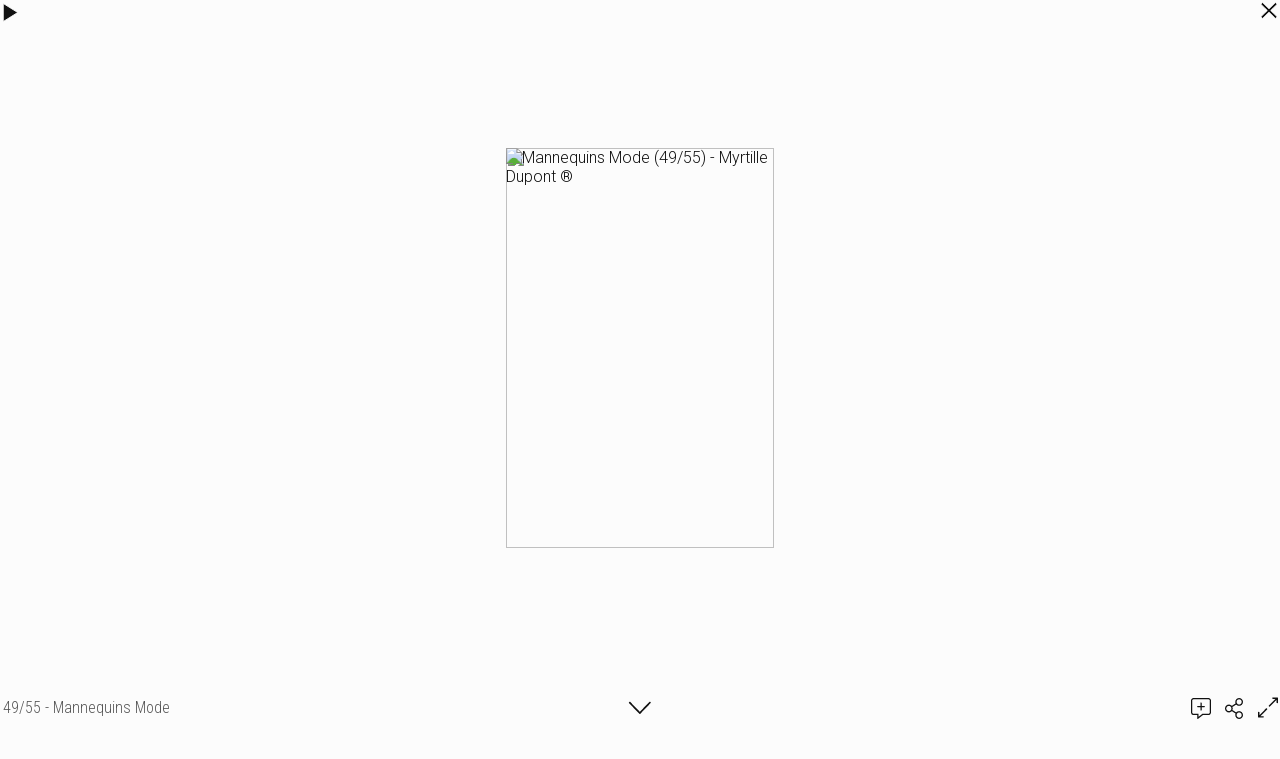

--- FILE ---
content_type: text/html; charset=UTF-8
request_url: https://myrtille.book.fr/galeries/mannequins-mode/553615
body_size: 4459
content:
<!DOCTYPE html>
<html>
<head>
<title>49/55 - Mannequins Mode</title>
<meta name="robots" content="noimageai">
<meta charset="UTF-8">
<meta http-equiv="X-UA-Compatible" content="IE=edge">
<meta name="referrer" content="strict-origin-when-cross-origin">
<meta name="viewport" content="width=device-width, initial-scale=1.0">
<link rel="canonical" href="https://myrtille.book.fr/galeries/mannequins-mode/553615">
<link rel="preconnect" href="https://fonts.googleapis.com">
<link rel="preconnect" href="https://fonts.gstatic.com" crossorigin>
<link rel="stylesheet" type="text/css" href="https://www.book.fr/templates/css-var/light.css?v=703">
<link rel="stylesheet" type="text/css" href="https://www.book.fr/templates/common.min.css?v=703">
<link rel="stylesheet" type="text/css" href="https://www.book.fr/styles/form.min.css?v=c7">
<link rel="stylesheet" type="text/css" media="(min-width:1002px)" href="https://www.book.fr/templates/wlight/style.css?v=703">
<link rel="stylesheet" type="text/css" media="(min-width:1002px)" href="https://fonts.googleapis.com/css?family=Roboto+Condensed:300,400|Roboto:300,300i,400,400i|Poiret+One&subset=latin-ext&display=swap">
<link rel="stylesheet" type="text/css" media="(max-width:1001px)" href="https://www.book.fr/templates/mobile/style.css?v=703">
<link rel="stylesheet" type="text/css" media="(max-width:1001px)" href="https://www.book.fr/templates/wlight/mobile.css?v=703">
<link rel="stylesheet" type="text/css" media="(max-width:1001px)" href="https://fonts.googleapis.com/css?family=Roboto+Condensed:300,400,700|Roboto:300,300i,500,500i&subset=latin-ext&display=swap">
<style>@media (min-width:1002px){:root{--fw-regular:300;--fw-bold:400}#header strong{font-family:'Poiret One',sans-serif;top:27px}h1,h2{font-family:'Roboto Condensed',sans-serif}}a,a h1{color:#CD409D}a:hover,a:hover h1{color:#8A2B69}#corp{border-top-color:#F1AFDA}#menu a:hover{background-color:#F1AFDA}#menu>.has-submenu>a>span::after{border-color:#CD409D}#menu>.has-submenu>a:hover>span::after{border-color:#8A2B69}.ft-btn{background:#CD409D}.ft-btn:hover{background:#8A2B69}</style>
<link rel="stylesheet" type="text/css" href="https://www.book.fr/libs/jquery/tooltipster-master-4/css/tooltipster-custom.css?v=c7">
<script type="text/javascript" src="https://www.book.fr/libs/jquery/jquery-3.3.1.min.js"></script>
<script type="text/javascript" src="https://www.book.fr/libs/jquery/tooltipster-master-4/js/tooltipster.bundle.min.js"></script>
<script type="text/javascript" src="https://www.book.fr/js/com.min.js?v=c8"></script>
<script type="text/javascript" src="https://www.book.fr/js/bk.min.js?v=736"></script>
<script type="text/javascript" src="https://www.book.fr/js/zoom.js?v=736"></script>
<script type="text/javascript" src="https://www.book.fr/js/autocomplete.min.js?v=c8"></script>
<script>let MAPBOX_ENDPOINT = "https://myrtille.book.fr/";let MAPBOX_ACCESS_TOKEN = "pk.eyJ1IjoibGVhdGkiLCJhIjoiY2t2cnhmaGkzMnh6dDJvdGtpemlqOHAwcCJ9.ICsA367fLz3InupZmLdNGg";</script>
<script>
const domain = 'https://myrtille.book.fr'; const id = 475; const share = 1; const lg = 'fr'; const lg_more = 'Plus';
</script>
<meta name="description" content="Vira Make-up &amp; Hair : Amandine All Rights Reserved © Myrtille">
<meta property="og:title" content="49/55 - Mannequins Mode">
<meta property="og:description" content="Vira Make-up &amp; Hair : Amandine All Rights Reserved © Myrtille">
<meta property="og:image" content="https://myrtille.book.fr/files/1/475/g_20_1154052636.jpg"><meta property="og:image:width" content="268"><meta property="og:image:height" content="400">
<meta property="og:url" content="https://myrtille.book.fr/galeries/mannequins-mode/553615">
<meta property="og:type" content="article">
<meta property="og:site_name" content="myrtille.book.fr">
<meta name="twitter:card" content="summary_large_image">
<!-- FAVICON -->
<link rel="shortcut icon" href="https://www.book.fr/favicon.ico?v=6">
<link rel="icon" type="image/png" sizes="16x16" href="https://www.book.fr/favicon/favicon-16x16.png?v=6">
<link rel="icon" type="image/png" sizes="32x32" href="https://www.book.fr/favicon/favicon-32x32.png?v=6">
<link rel="apple-touch-icon" sizes="180x180" href="https://www.book.fr/favicon/apple-touch-icon.png?v=6">
<link rel="manifest" href="/favicon/manifest.php?n=Myrtille+Dupont+%C2%AE&v=2" crossorigin="use-credentials">
<link rel="mask-icon" href="https://www.book.fr/favicon/safari-pinned-tab.svg?v=6" color="#1177aa">
<meta name="msapplication-config" content="https://www.book.fr/favicon/browserconfig.xml?v=6">
<meta name="msapplication-TileColor" content="#000000">
<meta name="theme-color" content="#000000">
<!-- Font Awesome 5.12.2 -->
<script defer src="https://www.book.fr/libs/fontawesome/fontawesome-pro-5.15.2-web/js/brands.js?v=63"></script>
<script defer src="https://www.book.fr/libs/fontawesome/fontawesome-pro-5.15.2-web/js/light.js?v=63"></script>
<script defer src="https://www.book.fr/libs/fontawesome/fontawesome-pro-5.15.2-web/js/regular.js?v=63"></script>
<script defer src="https://www.book.fr/libs/fontawesome/fontawesome-pro-5.15.2-web/js/solid.js?v=63"></script>
<script defer src="https://www.book.fr/libs/fontawesome/fontawesome-pro-5.15.2-web/js/fontawesome.min.js"></script>
<script>var lang_partager = "Partager";</script>
<!-- Mat Modal -->
<link rel="stylesheet" type="text/css" href="https://www.book.fr/libs/mat-modal/style.css?v=c7">
<script type="text/javascript" src="https://www.book.fr/libs/mat-modal/script.js?v=c8"></script>
<!-- Social Share -->
<link rel="stylesheet" type="text/css" href="https://www.book.fr/styles/social-share.css?v=c7">
<script defer src="https://www.book.fr/js/social-share.js?v=c8"></script>
<script>
function addSlImg(i,u,r,h,t){const img=document.createElement('img');img.id='sl';img.src=`/sl.png?i=${i}&u=${u}&r=${r}&h=${h}&t=${t}`;img.setAttribute('importance','high');img.setAttribute('decoding','async');document.body.insertBefore(img,document.body.firstChild)}
document.addEventListener('DOMContentLoaded',function(){addSlImg(475,'L2dhbGVyaWVzL21hbm5lcXVpbnMtbW9kZS81NTM2MTU%3D','Tg%3D%3D','ff204ca3657a0d8abb633c08813499d1',1768420673)});
</script>
<!-- API -->
<script src="https://www.youtube.com/iframe_api"></script>
<script src="https://player.vimeo.com/api/player.js"></script>
<script src="https://w.soundcloud.com/player/api.js"></script>
<script src="https://www.book.fr/js/autopause.js?v=5"></script>
</head>
<body id="galeries" class="nojs nocopy fr twlight a8 b1 c1">
<script>
document.body.className = document.body.className.replace('nojs','js');
document.body.setAttribute('UA',navigator.userAgent);
</script>
<div id="page">
<div id="corp-clear">&nbsp;</div>
<!-- Scroll Top -->
<div id="footer-toplink" onclick="Top();" style="cursor:pointer"><div><i class="fas fa-arrow-up fa-lg"></i></div></div>
</div>
<div id="is-mobile"></div>
<script>LBpopup=0;</script><div id="lb" style="left:0"><style>#lb-icon-pause, #lb-icon-speed{display:none}</style><div id="lb-barre"><h1>49/55 - Mannequins Mode</h1><div id="lb-icon-updown" onclick="updownLB()"><i class="fal fa-chevron-down"></i></div></div>
<div id="lb-top"><div><div id="lb-href" data-href-next="/galeries/mannequins-mode/250494" data-href-back="/galeries/mannequins-mode/394160"><div class="img-pl" id="lb-picture" data-osize="268x400" style="width:268px"><div style="padding-top:149.25%"><img data-src="/files/1/475/g_20_1154052636.jpg" src="[data-uri]" data-srcset="/files/1/475/g_10_1154052636.jpg 200w,/files/1/475/g_20_1154052636.jpg 268w" data-sizes="auto" class="lazyload" alt="Mannequins Mode (49/55) - Myrtille Dupont ®"><img data-src="/files/1/475/g_20_1154052636.jpg" src="[data-uri]" class="lazyload"></div></div></div><a href="/galeries/mannequins-mode/250494">Mannequins Mode</a></div></div>
<div id="lb-bottom-preview">
<div id="lb-preview"><img data-src="/files/1/475/g_10_1154052636.jpg" src="[data-uri]" width="200" height="299" data-srcset="/files/1/475/g_10_1154052636.jpg 200w,/files/1/475/g_20_1154052636.jpg 268w" data-sizes="200px" class="lazyload"></div><div id="lb-bottom">
<div id="lb-auteur">© Myrtille</div>
<p id="lb-picture-desc">Vira<br>Make-up & Hair : Amandine<br><br>All Rights Reserved<br>© Myrtille</p>
<div><h2 id="ajouter-un-commentaire">Ajouter un commentaire</h2>
<div class="avert">Les commentaires sont vérifiés avant publication.</div>
<form id="comments" action="#ajouter-un-commentaire" method="post">
<span style="display:none">Message <textarea name="message"></textarea> <input type="email" name="email" value="name@example.com"></span><div class="field field_border field_focus">
<label for="cf_emai1">Email</label>
<input type="email" name="emai1" id="cf_emai1" value="" maxlength="50" spellcheck="false" placeholder="nom@exemple.com" autocomplete="email">
</div>
<div class="field field_border field_focus">
<label for="cf_prenom_nom">Nom</label>
<input type="text" name="prenom_nom" id="cf_prenom_nom" value="" maxlength="20" spellcheck="false" autocomplete="name">
</div>
<div class="field field_border field_ville field_focus">
<label for="cf_localisation">Ville</label>
<input type="text" name="localisation" id="cf_localisation" autocomplete="address-level2" spellcheck="false" value=""><span class="geopos" onclick="geopos('cf_localisation')"><i class="fas fa-location"></i><i class="fa fa-cog fa-spin" style="display:none"></i></span><input type="hidden" name="ville" id="loc-ville" value="" readonly><input type="hidden" name="ville_mb_id" id="loc-ville-id" value="" readonly><input type="hidden" name="pays" id="loc-pays" value="" readonly><input type="hidden" name="region" id="loc-region" value="" readonly><input type="hidden" name="region_name" id="loc-region-name" value="" readonly><input type="hidden" name="latitude" id="loc-latitude" value="" readonly><input type="hidden" name="longitude" id="loc-longitude" value="" readonly>
<div class="autofill-trap" aria-hidden="true"><input type="text" name="af_city" id="cf_localisation_af_city" autocomplete="address-level2" tabindex="-1"><input type="text" name="af_postcode" id="cf_localisation_af_postcode" autocomplete="postal-code" tabindex="-1"><input type="text" name="af_country" id="cf_localisation_af_country" autocomplete="country" tabindex="-1"></div></div><div class="field field_border field_focus">
<label for="cf_url">Site web <span>(optionnel)</span></label>
<input type="url" name="url" id="cf_url" value="" maxlength="100" spellcheck="false" placeholder="https://">
</div>
<div class="field field_border field_focus">
<label for="cf_texte">Message</label>
<textarea name="texte" id="cf_texte" maxlength="2000" rows="3" spellcheck="true"></textarea>
<script>autoHeightTextarea('cf_texte')</script>
</div>
<input type="submit" name="submit-comment" value="Envoyer" class="btn">
<input type="hidden" name="form-token" value="2197b2e73761e63291d6b5f5ca96c315364bea17d12139d6cf5b7be6dc452b2bc8tf69h4e49ac48v2ba866f17a1ae01d"></form>
</div></div>
</div>
<a href="/galeries/mannequins-mode/" id="lb-icon-close"><svg xmlns="http://www.w3.org/2000/svg" viewBox="0 0 320 512"><path fill="var(--iconfill)" style="stroke:var(--iconstroke);stroke-width:16" d="M193.94 256L296.5 153.44l21.15-21.15c3.12-3.12 3.12-8.19 0-11.31l-22.63-22.63c-3.12-3.12-8.19-3.12-11.31 0L160 222.06 36.29 98.34c-3.12-3.12-8.19-3.12-11.31 0L2.34 120.97c-3.12 3.12-3.12 8.19 0 11.31L126.06 256 2.34 379.71c-3.12 3.12-3.12 8.19 0 11.31l22.63 22.63c3.12 3.12 8.19 3.12 11.31 0L160 289.94 262.56 392.5l21.15 21.15c3.12 3.12 8.19 3.12 11.31 0l22.63-22.63c3.12-3.12 3.12-8.19 0-11.31L193.94 256z"></path></svg></a>
<div onclick="pauseLB()" id="lb-icon-pause"><div class="icon-shadow-pause"><i class="pause"><svg xmlns="http://www.w3.org/2000/svg" viewBox="0 0 512 512"><path fill="var(--iconfill)" style="stroke:var(--iconstroke);stroke-width:16" d="M128 96l0 320 79 0 0-320z m177 0l0 320 79 0 0-320z"/></svg></i></div></div>
<div onclick="speedLB(1)" id="lb-icon-speed"><div class="icon-shadow-speed"><i class="speed"><svg xmlns="http://www.w3.org/2000/svg" viewBox="0 0 576 512"><path fill="var(--iconfill)" style="stroke:var(--iconstroke);stroke-width:16" d="M400 240c17.67 0 32-14.33 32-32s-14.33-32-32-32-32 14.33-32 32 14.33 32 32 32zm-272 48c-17.67 0-32 14.33-32 32s14.33 32 32 32 32-14.33 32-32-14.33-32-32-32zm160-96c17.67 0 32-14.33 32-32s-14.33-32-32-32-32 14.33-32 32 14.33 32 32 32zm155.28 104.47l-101.87 20.38C329.96 299.49 310.35 288 288 288c-35.35 0-64 28.65-64 64 0 11.72 3.38 22.55 8.88 32h110.25c3.54-6.08 5.73-12.89 7.18-19.99l102.41-20.48c13-2.59 21.41-15.23 18.81-28.23s-15.31-21.61-28.25-18.83zM176 176c-17.67 0-32 14.33-32 32s14.33 32 32 32 32-14.33 32-32-14.33-32-32-32zM288 32C128.94 32 0 160.94 0 320c0 52.8 14.25 102.26 39.06 144.8 5.61 9.62 16.3 15.2 27.44 15.2h443c11.14 0 21.83-5.58 27.44-15.2C561.75 422.26 576 372.8 576 320c0-159.06-128.94-288-288-288zm212.27 400H75.73C57.56 397.63 48 359.12 48 320 48 187.66 155.66 80 288 80s240 107.66 240 240c0 39.12-9.56 77.63-27.73 112z"/></svg></i></div></div><div onclick="playLB(this)" id="lb-icon-play" data-urlnext="/galeries/mannequins-mode/250494"><i class="play"><svg xmlns="http://www.w3.org/2000/svg" viewBox="0 0 512 512"><path fill="var(--iconfill)" style="stroke:var(--iconstroke);stroke-width:16" d="M128 416l256-160-256-160z"/></svg></i></div>
<div id="lb-icon-actions"><div id="lb2-comments" onclick="updownLB()"><i class="fal fa-comment-alt-plus"></i></div><div id="lb2-share"><i class="fal fa-share-alt" onclick="socialShare('https://myrtille.book.fr/galeries/mannequins-mode/553615');"></i></div>
<div onclick="toggleFullScreen()" id="lb2-icon-fullscreen"><i class="fal fa-expand-alt"></i></div>
</div></div><script>
initModal();
window.addEventListener('scroll', ShowScrollTop);
hideAnchorsTitle();
hackBkeditImgLink();
window.onpopstate = function(e) { onpopstateLB(e) };
NoCopy();
window.onscroll = function(){ onscrollLB() };
hrefLB();
ResizePicLoad();
new Image().src='/files/1/475/g_20_1132773063.jpg';
autocomplete('cf_localisation', setLocalisation, ['place'], 'fr');
makeInputClearable('cf_localisation', function(input) { clearLocalisationFromInputId(input.id); });
reloadCancelLink();
SKUrl = new Array('/galeries/mannequins-mode/250494','/galeries/mannequins-mode/394160','/galeries/mannequins-mode/');
resetZoomAndPanSettings();
addZoomEvents();
$('.tooltip:not(".tooltipstered")').tooltipster();NoCopy();
initTooltips();
if ('serviceWorker' in navigator) { navigator.serviceWorker.register('/sw.js'); };
</script>
</body>
</html>
